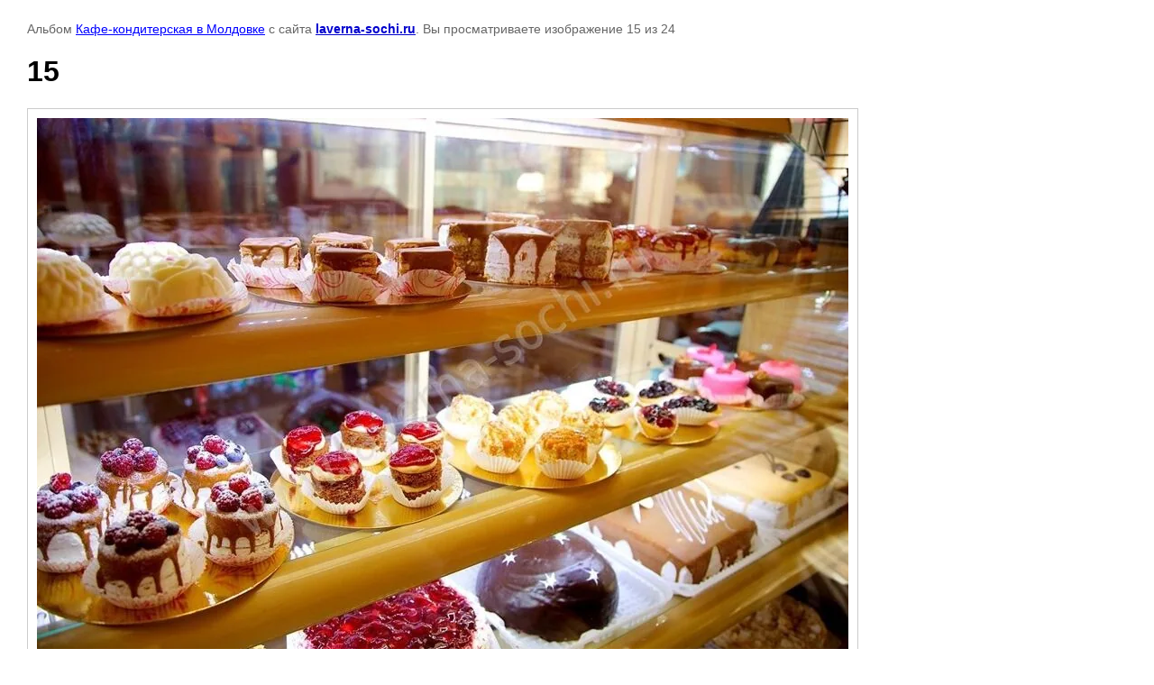

--- FILE ---
content_type: text/html; charset=utf-8
request_url: http://laverna-sochi.ru/fotogalereya/photo/036
body_size: 2213
content:
	
								

	

	
	<!DOCTYPE html>
	<html>
	<head>
		<title>15</title>
		<meta name="description" content="15">
		<meta name="keywords" content="15">
		<meta name="robots" content="all"/>
		<meta name="revisit-after" content="31 days">
		<meta http-equiv="Content-Type" content="text/html; charset=UTF-8">
		<style type="text/css">
			
			body, td, div { font-size:14px; font-family:arial; background-color: white; margin: 0px 0px; } 
			p { color: #666; } 
			body { padding: 10px 30px; } 
			a { color: blue; }
			a.back { font-weight: bold; color: #0000cc; text-decoration: underline; } 
			img { border: 1px solid #c0c0c0; } 
			div { width: 700px; }
			h1 { font-size: 32px; } 
			.gallery2_album_photo_nav{margin: 10px 0;}
			.gallery2_album_photo_nav a{display: inline-block;}
			.gallery2MediumImage{ padding: 10px; border: 1px solid #ccc; }
			
		</style>
	 </head>
	 <body>
		<p>Альбом <a href="/fotogalereya/album/kafe-konditerskaya-v-moldovke" name="gallery">Кафе-кондитерская в Молдовке</a> с сайта <a class="back" href="http://laverna-sochi.ru/">laverna-sochi.ru</a>. Вы просматриваете изображение 15 из 24</p>
		<h1>15</h1>
				<div>
		<img alt="15" src="/thumb/2/nGQoRedjYqmEnkQwk-R06w/900r900/d/036.jpg" class="gallery2MediumImage" />
		</div>
		<div class="gallery2_album_photo_nav">
				<a href="/fotogalereya/photo/040">
			<img src="/thumb/2/GdH7c4rhUASau7D4DaQmAA/150r150/d/040.jpg" /><br />
			Предыдущее
		</a>
				&nbsp;&nbsp;
				<a href="/fotogalereya/photo/043">
			<img src="/thumb/2/kOdrcwCfogUK2xcfpFZ6rg/150r150/d/043.jpg" /><br />
			Следующее
		</a>
				</div>
		<p>&copy; laverna-sochi.ru</p>
		<br clear="all">
		<!-- Yandex.Metrika counter -->
<script type="text/javascript">
(function (d, w, c) {
    (w[c] = w[c] || []).push(function() {
        try {
            w.yaCounter26140224 = new Ya.Metrika({id:26140224,
                    webvisor:true,
                    clickmap:true,
                    trackLinks:true,
                    accurateTrackBounce:true});
        } catch(e) { }
    });

    var n = d.getElementsByTagName("script")[0],
        s = d.createElement("script"),
        f = function () { n.parentNode.insertBefore(s, n); };
    s.type = "text/javascript";
    s.async = true;
    s.src = (d.location.protocol == "https:" ? "https:" : "http:") + "//mc.yandex.ru/metrika/watch.js";

    if (w.opera == "[object Opera]") {
        d.addEventListener("DOMContentLoaded", f, false);
    } else { f(); }
})(document, window, "yandex_metrika_callbacks");
</script>
<noscript><div><img src="//mc.yandex.ru/watch/26140224" style="position:absolute; left:-9999px;" alt="" /></div></noscript>
<!-- /Yandex.Metrika counter -->
<!--LiveInternet counter--><script type="text/javascript"><!--
document.write("<a href='//www.liveinternet.ru/click' "+
"target=_blank><img src='//counter.yadro.ru/hit?t15.1;r"+
escape(document.referrer)+((typeof(screen)=="undefined")?"":
";s"+screen.width+"*"+screen.height+"*"+(screen.colorDepth?
screen.colorDepth:screen.pixelDepth))+";u"+escape(document.URL)+
";"+Math.random()+
"' alt='' title='LiveInternet: показано число просмотров за 24"+
" часа, посетителей за 24 часа и за сегодня' "+
"border='0' width='88' height='31'><\/a>")
//--></script><!--/LiveInternet-->
<!--__INFO2026-01-22 00:53:16INFO__-->

	
<!-- assets.bottom -->
<!-- </noscript></script></style> -->
<script src="/my/s3/js/site.min.js?1768978399" ></script>
<script src="/my/s3/js/site/defender.min.js?1768978399" ></script>
<script >/*<![CDATA[*/
var megacounter_key="c6e7d9bfb2834b0ab5d32e503d92e49d";
(function(d){
    var s = d.createElement("script");
    s.src = "//counter.megagroup.ru/loader.js?"+new Date().getTime();
    s.async = true;
    d.getElementsByTagName("head")[0].appendChild(s);
})(document);
/*]]>*/</script>
<script >/*<![CDATA[*/
$ite.start({"sid":801146,"vid":804882,"aid":914818,"stid":4,"cp":21,"active":true,"domain":"laverna-sochi.ru","lang":"ru","trusted":false,"debug":false,"captcha":3});
/*]]>*/</script>
<!-- /assets.bottom -->
</body>
	</html>


--- FILE ---
content_type: text/javascript
request_url: http://counter.megagroup.ru/c6e7d9bfb2834b0ab5d32e503d92e49d.js?r=&s=1280*720*24&u=http%3A%2F%2Flaverna-sochi.ru%2Ffotogalereya%2Fphoto%2F036&t=15&fv=0,0&en=1&rld=0&fr=0&callback=_sntnl1769109550599&1769109550599
body_size: 195
content:
//:1
_sntnl1769109550599({date:"Thu, 22 Jan 2026 19:19:10 GMT", res:"1"})